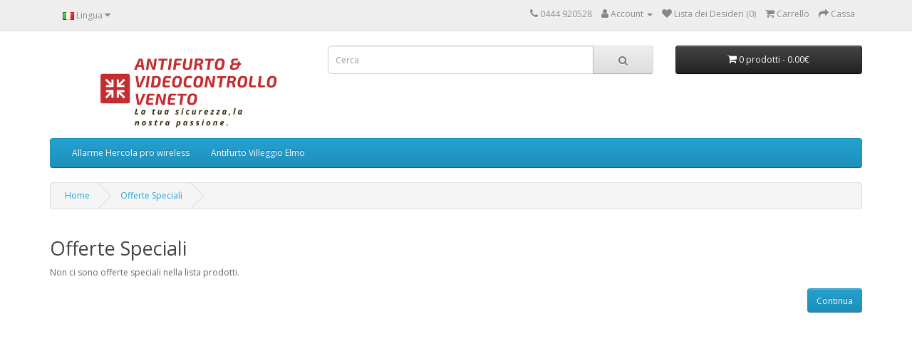

--- FILE ---
content_type: text/html; charset=utf-8
request_url: https://www.antifurtoveneto.it/index.php?route=product/special
body_size: 2331
content:
<!DOCTYPE html>
<!--[if IE]><![endif]-->
<!--[if IE 8 ]><html dir="ltr" lang="it" class="ie8"><![endif]-->
<!--[if IE 9 ]><html dir="ltr" lang="it" class="ie9"><![endif]-->
<!--[if (gt IE 9)|!(IE)]><!-->
<html dir="ltr" lang="it">
<!--<![endif]-->
<head>
<meta charset="UTF-8" />
<meta name="viewport" content="width=device-width, initial-scale=1">
<meta http-equiv="X-UA-Compatible" content="IE=edge">
<title>Offerte Speciali</title>
<base href="https://www.antifurtoveneto.it/" /><script src="catalog/view/javascript/jquery/jquery-2.1.1.min.js" type="text/javascript"></script>
<link href="catalog/view/javascript/bootstrap/css/bootstrap.min.css" rel="stylesheet" media="screen" />
<script src="catalog/view/javascript/bootstrap/js/bootstrap.min.js" type="text/javascript"></script>
<link href="catalog/view/javascript/font-awesome/css/font-awesome.min.css" rel="stylesheet" type="text/css" />
<link href="//fonts.googleapis.com/css?family=Open+Sans:400,400i,300,700" rel="stylesheet" type="text/css" />
<link href="catalog/view/theme/default/stylesheet/stylesheet.css" rel="stylesheet"><script src="catalog/view/javascript/common.js" type="text/javascript"></script><link href="https://www.antifurtoveneto.it/index.php?route=product/special" rel="canonical" /><link href="https://www.antifurtoveneto.it/image/catalog/cart.png" rel="icon" /></head>
<body>
<nav id="top">
  <div class="container"> <div class="pull-left">
  <form action="https://www.antifurtoveneto.it/index.php?route=common/language/language" method="post" enctype="multipart/form-data" id="form-language">
    <div class="btn-group">
      <button class="btn btn-link dropdown-toggle" data-toggle="dropdown"> 
      <img src="catalog/language/it-it/it-it.png" alt="Italian" title="Italian">      <span class="hidden-xs hidden-sm hidden-md">Lingua</span>&nbsp;<i class="fa fa-caret-down"></i></button>
      <ul class="dropdown-menu">        <li>
          <button class="btn btn-link btn-block language-select" type="button" name="it-it"><img src="catalog/language/it-it/it-it.png" alt="Italian" title="Italian" />Italian</button>
        </li>        <li>
          <button class="btn btn-link btn-block language-select" type="button" name="en-gb"><img src="catalog/language/en-gb/en-gb.png" alt="English" title="English" />English</button>
        </li>      </ul>
    </div>
    <input type="hidden" name="code" value="" />
    <input type="hidden" name="redirect" value="https://www.antifurtoveneto.it/index.php?route=product/special" />
  </form>
</div>
    <div id="top-links" class="nav pull-right">
      <ul class="list-inline">
        <li><a href="http://www.antifurtoveneto.it/index.php?route=information/contact"><i class="fa fa-phone"></i></a> <span class="hidden-xs hidden-sm hidden-md">0444 920528</span></li>
        <li class="dropdown"><a href="https://www.antifurtoveneto.it/index.php?route=account/account" title="Account" class="dropdown-toggle" data-toggle="dropdown"><i class="fa fa-user"></i> <span class="hidden-xs hidden-sm hidden-md">Account</span> <span class="caret"></span></a>
          <ul class="dropdown-menu dropdown-menu-right">            <li><a href="https://www.antifurtoveneto.it/index.php?route=account/register">Registrazione</a></li>
            <li><a href="https://www.antifurtoveneto.it/index.php?route=account/login">Accesso</a></li>          </ul>
        </li>
        <li><a href="https://www.antifurtoveneto.it/index.php?route=account/wishlist" id="wishlist-total" title="Lista dei Desideri (0)"><i class="fa fa-heart"></i> <span class="hidden-xs hidden-sm hidden-md">Lista dei Desideri (0)</span></a></li>
        <li><a href="http://www.antifurtoveneto.it/index.php?route=checkout/cart" title="Carrello"><i class="fa fa-shopping-cart"></i> <span class="hidden-xs hidden-sm hidden-md">Carrello</span></a></li>
        <li><a href="https://www.antifurtoveneto.it/index.php?route=checkout/checkout" title="Cassa"><i class="fa fa-share"></i> <span class="hidden-xs hidden-sm hidden-md">Cassa</span></a></li>
      </ul>
    </div>
  </div>
</nav>
<header>
  <div class="container">
    <div class="row">
      <div class="col-sm-4">
        <div id="logo"><a href="http://www.antifurtoveneto.it/index.php?route=common/home"><img src="https://www.antifurtoveneto.it/image/catalog/Logo 2.png" title="Antifurto Veneto" alt="Antifurto Veneto" class="img-responsive" /></a></div>
      </div>
      <div class="col-sm-5"><div id="search" class="input-group">
  <input type="text" name="search" value="" placeholder="Cerca" class="form-control input-lg" />
  <span class="input-group-btn">
    <button type="button" class="btn btn-default btn-lg"><i class="fa fa-search"></i></button>
  </span>
</div></div>
      <div class="col-sm-3"><div id="cart" class="btn-group btn-block">
  <button type="button" data-toggle="dropdown" data-loading-text="Caricamento..." class="btn btn-inverse btn-block btn-lg dropdown-toggle"><i class="fa fa-shopping-cart"></i> <span id="cart-total">0 prodotti - 0.00€</span></button>
  <ul class="dropdown-menu pull-right">    <li>
      <p class="text-center">Il carrello &egrave; vuoto!</p>
    </li>  </ul>
</div>
</div>
    </div>
  </div>
</header><div class="container">
  <nav id="menu" class="navbar">
    <div class="navbar-header"><span id="category" class="visible-xs">Categorie</span>
      <button type="button" class="btn btn-navbar navbar-toggle" data-toggle="collapse" data-target=".navbar-ex1-collapse"><i class="fa fa-bars"></i></button>
    </div>
    <div class="collapse navbar-collapse navbar-ex1-collapse">
      <ul class="nav navbar-nav">        <li class="dropdown"><a href="http://www.antifurtoveneto.it/index.php?route=product/category&amp;path=197" class="dropdown-toggle" data-toggle="dropdown">Allarme Hercola pro wireless</a>
          <div class="dropdown-menu">
            <div class="dropdown-inner">              <ul class="list-unstyled">                <li><a href="http://www.antifurtoveneto.it/index.php?route=product/category&amp;path=197_205">Kit Hercola Pro (0)</a></li>                <li><a href="http://www.antifurtoveneto.it/index.php?route=product/category&amp;path=197_217">Sensori Hercola (0)</a></li>                <li><a href="http://www.antifurtoveneto.it/index.php?route=product/category&amp;path=197_218">Accessori Hercola (0)</a></li>              </ul></div>
            <a href="http://www.antifurtoveneto.it/index.php?route=product/category&amp;path=197" class="see-all">Mostra TuttoAllarme Hercola pro wireless</a> </div>
        </li>        <li><a href="http://www.antifurtoveneto.it/index.php?route=product/category&amp;path=219">Antifurto Villeggio Elmo</a></li>      </ul>
    </div>
  </nav>
</div> 

<div id="product-search" class="container">
  <ul class="breadcrumb">    <li><a href="http://www.antifurtoveneto.it/index.php?route=common/home">Home</a></li>    <li><a href="http://www.antifurtoveneto.it/index.php?route=product/special">Offerte Speciali</a></li>  </ul>
  <div class="row">    <div id="content" class="col-sm-12">
      <h2>Offerte Speciali</h2>      <p>Non ci sono offerte speciali nella lista prodotti.</p>
      <div class="buttons">
        <div class="pull-right"><a href="http://www.antifurtoveneto.it/index.php?route=common/home" class="btn btn-primary">Continua</a></div>
      </div></div></div>
</div><footer>
  <div class="container">
    <div class="row">      <div class="col-sm-3">
        <h5>Informazione</h5>
        <ul class="list-unstyled">          <li><a href="http://www.antifurtoveneto.it/index.php?route=information/information&amp;information_id=4">Chi siamo</a></li>          <li><a href="http://www.antifurtoveneto.it/index.php?route=information/information&amp;information_id=6">Informazione di consegna</a></li>          <li><a href="http://www.antifurtoveneto.it/index.php?route=information/information&amp;information_id=3">Privacy Policy</a></li>          <li><a href="http://www.antifurtoveneto.it/index.php?route=information/information&amp;information_id=5">Terms &amp; Conditions</a></li>        </ul>
      </div>      <div class="col-sm-3">
        <h5>Servizio Cliente</h5>
        <ul class="list-unstyled">
          <li><a href="http://www.antifurtoveneto.it/index.php?route=information/contact">Contattaci</a></li>
          <li><a href="https://www.antifurtoveneto.it/index.php?route=account/return/add">Resi</a></li>
          <li><a href="http://www.antifurtoveneto.it/index.php?route=information/sitemap">Mappa del Sito</a></li>
        </ul>
      </div>
      <div class="col-sm-3">
        <h5>Extra</h5>
        <ul class="list-unstyled">
          <li><a href="http://www.antifurtoveneto.it/index.php?route=product/manufacturer">Marchi</a></li>
          <li><a href="https://www.antifurtoveneto.it/index.php?route=account/voucher">Voucher Regalo</a></li>
          <li><a href="https://www.antifurtoveneto.it/index.php?route=affiliate/login">Affiliati</a></li>
          <li><a href="http://www.antifurtoveneto.it/index.php?route=product/special">Speciali</a></li>
        </ul>
      </div>
      <div class="col-sm-3">
        <h5>Il Mio Account</h5>
        <ul class="list-unstyled">
          <li><a href="https://www.antifurtoveneto.it/index.php?route=account/account">Il Mio Account</a></li>
          <li><a href="https://www.antifurtoveneto.it/index.php?route=account/order">Storico Ordini</a></li>
          <li><a href="https://www.antifurtoveneto.it/index.php?route=account/wishlist">Lista dei Desideri</a></li>
          <li><a href="https://www.antifurtoveneto.it/index.php?route=account/newsletter">Newsletter</a></li>
        </ul>
      </div>
    </div>
    <hr>
    <p>Potenziato da <a href="http://www.bnit.it/opencart-italiano.php">Opencart in Italiano</a><br /> Antifurto Veneto &copy; 2026</p>
  </div>
</footer><!--
OpenCart is open source software and you are free to remove the powered by OpenCart if you want, but its generally accepted practise to make a small donation.
Please donate via PayPal to donate@opencart.com
//-->
</body></html>